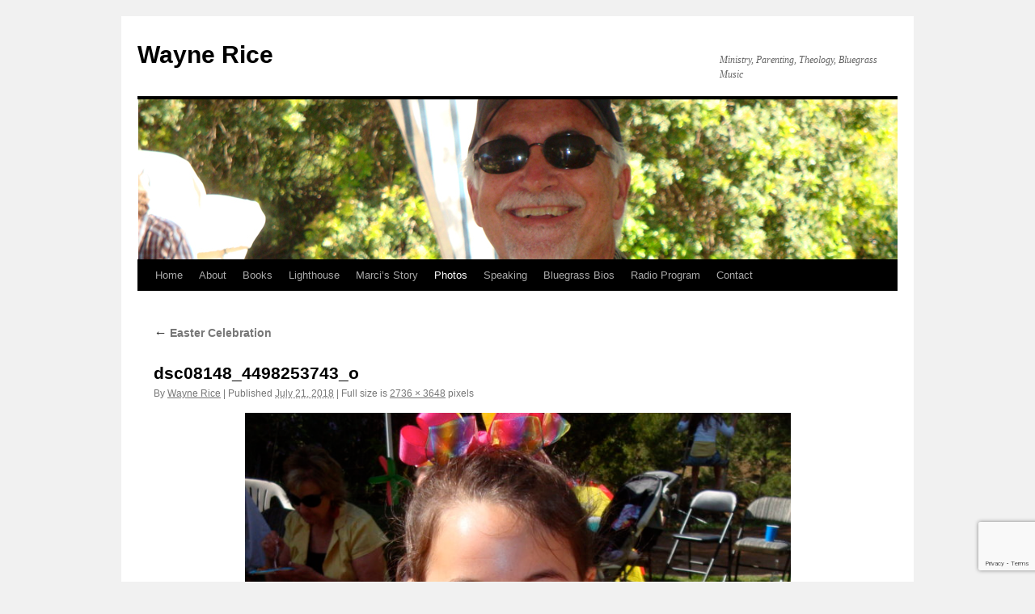

--- FILE ---
content_type: text/html; charset=utf-8
request_url: https://www.google.com/recaptcha/api2/anchor?ar=1&k=6Ld__ocUAAAAAEuZkZAz32IpyFf1n6nVyUGinUAU&co=aHR0cHM6Ly93YXluZXJpY2UuY29tOjQ0Mw..&hl=en&v=PoyoqOPhxBO7pBk68S4YbpHZ&size=invisible&anchor-ms=20000&execute-ms=30000&cb=v492giypddmu
body_size: 48573
content:
<!DOCTYPE HTML><html dir="ltr" lang="en"><head><meta http-equiv="Content-Type" content="text/html; charset=UTF-8">
<meta http-equiv="X-UA-Compatible" content="IE=edge">
<title>reCAPTCHA</title>
<style type="text/css">
/* cyrillic-ext */
@font-face {
  font-family: 'Roboto';
  font-style: normal;
  font-weight: 400;
  font-stretch: 100%;
  src: url(//fonts.gstatic.com/s/roboto/v48/KFO7CnqEu92Fr1ME7kSn66aGLdTylUAMa3GUBHMdazTgWw.woff2) format('woff2');
  unicode-range: U+0460-052F, U+1C80-1C8A, U+20B4, U+2DE0-2DFF, U+A640-A69F, U+FE2E-FE2F;
}
/* cyrillic */
@font-face {
  font-family: 'Roboto';
  font-style: normal;
  font-weight: 400;
  font-stretch: 100%;
  src: url(//fonts.gstatic.com/s/roboto/v48/KFO7CnqEu92Fr1ME7kSn66aGLdTylUAMa3iUBHMdazTgWw.woff2) format('woff2');
  unicode-range: U+0301, U+0400-045F, U+0490-0491, U+04B0-04B1, U+2116;
}
/* greek-ext */
@font-face {
  font-family: 'Roboto';
  font-style: normal;
  font-weight: 400;
  font-stretch: 100%;
  src: url(//fonts.gstatic.com/s/roboto/v48/KFO7CnqEu92Fr1ME7kSn66aGLdTylUAMa3CUBHMdazTgWw.woff2) format('woff2');
  unicode-range: U+1F00-1FFF;
}
/* greek */
@font-face {
  font-family: 'Roboto';
  font-style: normal;
  font-weight: 400;
  font-stretch: 100%;
  src: url(//fonts.gstatic.com/s/roboto/v48/KFO7CnqEu92Fr1ME7kSn66aGLdTylUAMa3-UBHMdazTgWw.woff2) format('woff2');
  unicode-range: U+0370-0377, U+037A-037F, U+0384-038A, U+038C, U+038E-03A1, U+03A3-03FF;
}
/* math */
@font-face {
  font-family: 'Roboto';
  font-style: normal;
  font-weight: 400;
  font-stretch: 100%;
  src: url(//fonts.gstatic.com/s/roboto/v48/KFO7CnqEu92Fr1ME7kSn66aGLdTylUAMawCUBHMdazTgWw.woff2) format('woff2');
  unicode-range: U+0302-0303, U+0305, U+0307-0308, U+0310, U+0312, U+0315, U+031A, U+0326-0327, U+032C, U+032F-0330, U+0332-0333, U+0338, U+033A, U+0346, U+034D, U+0391-03A1, U+03A3-03A9, U+03B1-03C9, U+03D1, U+03D5-03D6, U+03F0-03F1, U+03F4-03F5, U+2016-2017, U+2034-2038, U+203C, U+2040, U+2043, U+2047, U+2050, U+2057, U+205F, U+2070-2071, U+2074-208E, U+2090-209C, U+20D0-20DC, U+20E1, U+20E5-20EF, U+2100-2112, U+2114-2115, U+2117-2121, U+2123-214F, U+2190, U+2192, U+2194-21AE, U+21B0-21E5, U+21F1-21F2, U+21F4-2211, U+2213-2214, U+2216-22FF, U+2308-230B, U+2310, U+2319, U+231C-2321, U+2336-237A, U+237C, U+2395, U+239B-23B7, U+23D0, U+23DC-23E1, U+2474-2475, U+25AF, U+25B3, U+25B7, U+25BD, U+25C1, U+25CA, U+25CC, U+25FB, U+266D-266F, U+27C0-27FF, U+2900-2AFF, U+2B0E-2B11, U+2B30-2B4C, U+2BFE, U+3030, U+FF5B, U+FF5D, U+1D400-1D7FF, U+1EE00-1EEFF;
}
/* symbols */
@font-face {
  font-family: 'Roboto';
  font-style: normal;
  font-weight: 400;
  font-stretch: 100%;
  src: url(//fonts.gstatic.com/s/roboto/v48/KFO7CnqEu92Fr1ME7kSn66aGLdTylUAMaxKUBHMdazTgWw.woff2) format('woff2');
  unicode-range: U+0001-000C, U+000E-001F, U+007F-009F, U+20DD-20E0, U+20E2-20E4, U+2150-218F, U+2190, U+2192, U+2194-2199, U+21AF, U+21E6-21F0, U+21F3, U+2218-2219, U+2299, U+22C4-22C6, U+2300-243F, U+2440-244A, U+2460-24FF, U+25A0-27BF, U+2800-28FF, U+2921-2922, U+2981, U+29BF, U+29EB, U+2B00-2BFF, U+4DC0-4DFF, U+FFF9-FFFB, U+10140-1018E, U+10190-1019C, U+101A0, U+101D0-101FD, U+102E0-102FB, U+10E60-10E7E, U+1D2C0-1D2D3, U+1D2E0-1D37F, U+1F000-1F0FF, U+1F100-1F1AD, U+1F1E6-1F1FF, U+1F30D-1F30F, U+1F315, U+1F31C, U+1F31E, U+1F320-1F32C, U+1F336, U+1F378, U+1F37D, U+1F382, U+1F393-1F39F, U+1F3A7-1F3A8, U+1F3AC-1F3AF, U+1F3C2, U+1F3C4-1F3C6, U+1F3CA-1F3CE, U+1F3D4-1F3E0, U+1F3ED, U+1F3F1-1F3F3, U+1F3F5-1F3F7, U+1F408, U+1F415, U+1F41F, U+1F426, U+1F43F, U+1F441-1F442, U+1F444, U+1F446-1F449, U+1F44C-1F44E, U+1F453, U+1F46A, U+1F47D, U+1F4A3, U+1F4B0, U+1F4B3, U+1F4B9, U+1F4BB, U+1F4BF, U+1F4C8-1F4CB, U+1F4D6, U+1F4DA, U+1F4DF, U+1F4E3-1F4E6, U+1F4EA-1F4ED, U+1F4F7, U+1F4F9-1F4FB, U+1F4FD-1F4FE, U+1F503, U+1F507-1F50B, U+1F50D, U+1F512-1F513, U+1F53E-1F54A, U+1F54F-1F5FA, U+1F610, U+1F650-1F67F, U+1F687, U+1F68D, U+1F691, U+1F694, U+1F698, U+1F6AD, U+1F6B2, U+1F6B9-1F6BA, U+1F6BC, U+1F6C6-1F6CF, U+1F6D3-1F6D7, U+1F6E0-1F6EA, U+1F6F0-1F6F3, U+1F6F7-1F6FC, U+1F700-1F7FF, U+1F800-1F80B, U+1F810-1F847, U+1F850-1F859, U+1F860-1F887, U+1F890-1F8AD, U+1F8B0-1F8BB, U+1F8C0-1F8C1, U+1F900-1F90B, U+1F93B, U+1F946, U+1F984, U+1F996, U+1F9E9, U+1FA00-1FA6F, U+1FA70-1FA7C, U+1FA80-1FA89, U+1FA8F-1FAC6, U+1FACE-1FADC, U+1FADF-1FAE9, U+1FAF0-1FAF8, U+1FB00-1FBFF;
}
/* vietnamese */
@font-face {
  font-family: 'Roboto';
  font-style: normal;
  font-weight: 400;
  font-stretch: 100%;
  src: url(//fonts.gstatic.com/s/roboto/v48/KFO7CnqEu92Fr1ME7kSn66aGLdTylUAMa3OUBHMdazTgWw.woff2) format('woff2');
  unicode-range: U+0102-0103, U+0110-0111, U+0128-0129, U+0168-0169, U+01A0-01A1, U+01AF-01B0, U+0300-0301, U+0303-0304, U+0308-0309, U+0323, U+0329, U+1EA0-1EF9, U+20AB;
}
/* latin-ext */
@font-face {
  font-family: 'Roboto';
  font-style: normal;
  font-weight: 400;
  font-stretch: 100%;
  src: url(//fonts.gstatic.com/s/roboto/v48/KFO7CnqEu92Fr1ME7kSn66aGLdTylUAMa3KUBHMdazTgWw.woff2) format('woff2');
  unicode-range: U+0100-02BA, U+02BD-02C5, U+02C7-02CC, U+02CE-02D7, U+02DD-02FF, U+0304, U+0308, U+0329, U+1D00-1DBF, U+1E00-1E9F, U+1EF2-1EFF, U+2020, U+20A0-20AB, U+20AD-20C0, U+2113, U+2C60-2C7F, U+A720-A7FF;
}
/* latin */
@font-face {
  font-family: 'Roboto';
  font-style: normal;
  font-weight: 400;
  font-stretch: 100%;
  src: url(//fonts.gstatic.com/s/roboto/v48/KFO7CnqEu92Fr1ME7kSn66aGLdTylUAMa3yUBHMdazQ.woff2) format('woff2');
  unicode-range: U+0000-00FF, U+0131, U+0152-0153, U+02BB-02BC, U+02C6, U+02DA, U+02DC, U+0304, U+0308, U+0329, U+2000-206F, U+20AC, U+2122, U+2191, U+2193, U+2212, U+2215, U+FEFF, U+FFFD;
}
/* cyrillic-ext */
@font-face {
  font-family: 'Roboto';
  font-style: normal;
  font-weight: 500;
  font-stretch: 100%;
  src: url(//fonts.gstatic.com/s/roboto/v48/KFO7CnqEu92Fr1ME7kSn66aGLdTylUAMa3GUBHMdazTgWw.woff2) format('woff2');
  unicode-range: U+0460-052F, U+1C80-1C8A, U+20B4, U+2DE0-2DFF, U+A640-A69F, U+FE2E-FE2F;
}
/* cyrillic */
@font-face {
  font-family: 'Roboto';
  font-style: normal;
  font-weight: 500;
  font-stretch: 100%;
  src: url(//fonts.gstatic.com/s/roboto/v48/KFO7CnqEu92Fr1ME7kSn66aGLdTylUAMa3iUBHMdazTgWw.woff2) format('woff2');
  unicode-range: U+0301, U+0400-045F, U+0490-0491, U+04B0-04B1, U+2116;
}
/* greek-ext */
@font-face {
  font-family: 'Roboto';
  font-style: normal;
  font-weight: 500;
  font-stretch: 100%;
  src: url(//fonts.gstatic.com/s/roboto/v48/KFO7CnqEu92Fr1ME7kSn66aGLdTylUAMa3CUBHMdazTgWw.woff2) format('woff2');
  unicode-range: U+1F00-1FFF;
}
/* greek */
@font-face {
  font-family: 'Roboto';
  font-style: normal;
  font-weight: 500;
  font-stretch: 100%;
  src: url(//fonts.gstatic.com/s/roboto/v48/KFO7CnqEu92Fr1ME7kSn66aGLdTylUAMa3-UBHMdazTgWw.woff2) format('woff2');
  unicode-range: U+0370-0377, U+037A-037F, U+0384-038A, U+038C, U+038E-03A1, U+03A3-03FF;
}
/* math */
@font-face {
  font-family: 'Roboto';
  font-style: normal;
  font-weight: 500;
  font-stretch: 100%;
  src: url(//fonts.gstatic.com/s/roboto/v48/KFO7CnqEu92Fr1ME7kSn66aGLdTylUAMawCUBHMdazTgWw.woff2) format('woff2');
  unicode-range: U+0302-0303, U+0305, U+0307-0308, U+0310, U+0312, U+0315, U+031A, U+0326-0327, U+032C, U+032F-0330, U+0332-0333, U+0338, U+033A, U+0346, U+034D, U+0391-03A1, U+03A3-03A9, U+03B1-03C9, U+03D1, U+03D5-03D6, U+03F0-03F1, U+03F4-03F5, U+2016-2017, U+2034-2038, U+203C, U+2040, U+2043, U+2047, U+2050, U+2057, U+205F, U+2070-2071, U+2074-208E, U+2090-209C, U+20D0-20DC, U+20E1, U+20E5-20EF, U+2100-2112, U+2114-2115, U+2117-2121, U+2123-214F, U+2190, U+2192, U+2194-21AE, U+21B0-21E5, U+21F1-21F2, U+21F4-2211, U+2213-2214, U+2216-22FF, U+2308-230B, U+2310, U+2319, U+231C-2321, U+2336-237A, U+237C, U+2395, U+239B-23B7, U+23D0, U+23DC-23E1, U+2474-2475, U+25AF, U+25B3, U+25B7, U+25BD, U+25C1, U+25CA, U+25CC, U+25FB, U+266D-266F, U+27C0-27FF, U+2900-2AFF, U+2B0E-2B11, U+2B30-2B4C, U+2BFE, U+3030, U+FF5B, U+FF5D, U+1D400-1D7FF, U+1EE00-1EEFF;
}
/* symbols */
@font-face {
  font-family: 'Roboto';
  font-style: normal;
  font-weight: 500;
  font-stretch: 100%;
  src: url(//fonts.gstatic.com/s/roboto/v48/KFO7CnqEu92Fr1ME7kSn66aGLdTylUAMaxKUBHMdazTgWw.woff2) format('woff2');
  unicode-range: U+0001-000C, U+000E-001F, U+007F-009F, U+20DD-20E0, U+20E2-20E4, U+2150-218F, U+2190, U+2192, U+2194-2199, U+21AF, U+21E6-21F0, U+21F3, U+2218-2219, U+2299, U+22C4-22C6, U+2300-243F, U+2440-244A, U+2460-24FF, U+25A0-27BF, U+2800-28FF, U+2921-2922, U+2981, U+29BF, U+29EB, U+2B00-2BFF, U+4DC0-4DFF, U+FFF9-FFFB, U+10140-1018E, U+10190-1019C, U+101A0, U+101D0-101FD, U+102E0-102FB, U+10E60-10E7E, U+1D2C0-1D2D3, U+1D2E0-1D37F, U+1F000-1F0FF, U+1F100-1F1AD, U+1F1E6-1F1FF, U+1F30D-1F30F, U+1F315, U+1F31C, U+1F31E, U+1F320-1F32C, U+1F336, U+1F378, U+1F37D, U+1F382, U+1F393-1F39F, U+1F3A7-1F3A8, U+1F3AC-1F3AF, U+1F3C2, U+1F3C4-1F3C6, U+1F3CA-1F3CE, U+1F3D4-1F3E0, U+1F3ED, U+1F3F1-1F3F3, U+1F3F5-1F3F7, U+1F408, U+1F415, U+1F41F, U+1F426, U+1F43F, U+1F441-1F442, U+1F444, U+1F446-1F449, U+1F44C-1F44E, U+1F453, U+1F46A, U+1F47D, U+1F4A3, U+1F4B0, U+1F4B3, U+1F4B9, U+1F4BB, U+1F4BF, U+1F4C8-1F4CB, U+1F4D6, U+1F4DA, U+1F4DF, U+1F4E3-1F4E6, U+1F4EA-1F4ED, U+1F4F7, U+1F4F9-1F4FB, U+1F4FD-1F4FE, U+1F503, U+1F507-1F50B, U+1F50D, U+1F512-1F513, U+1F53E-1F54A, U+1F54F-1F5FA, U+1F610, U+1F650-1F67F, U+1F687, U+1F68D, U+1F691, U+1F694, U+1F698, U+1F6AD, U+1F6B2, U+1F6B9-1F6BA, U+1F6BC, U+1F6C6-1F6CF, U+1F6D3-1F6D7, U+1F6E0-1F6EA, U+1F6F0-1F6F3, U+1F6F7-1F6FC, U+1F700-1F7FF, U+1F800-1F80B, U+1F810-1F847, U+1F850-1F859, U+1F860-1F887, U+1F890-1F8AD, U+1F8B0-1F8BB, U+1F8C0-1F8C1, U+1F900-1F90B, U+1F93B, U+1F946, U+1F984, U+1F996, U+1F9E9, U+1FA00-1FA6F, U+1FA70-1FA7C, U+1FA80-1FA89, U+1FA8F-1FAC6, U+1FACE-1FADC, U+1FADF-1FAE9, U+1FAF0-1FAF8, U+1FB00-1FBFF;
}
/* vietnamese */
@font-face {
  font-family: 'Roboto';
  font-style: normal;
  font-weight: 500;
  font-stretch: 100%;
  src: url(//fonts.gstatic.com/s/roboto/v48/KFO7CnqEu92Fr1ME7kSn66aGLdTylUAMa3OUBHMdazTgWw.woff2) format('woff2');
  unicode-range: U+0102-0103, U+0110-0111, U+0128-0129, U+0168-0169, U+01A0-01A1, U+01AF-01B0, U+0300-0301, U+0303-0304, U+0308-0309, U+0323, U+0329, U+1EA0-1EF9, U+20AB;
}
/* latin-ext */
@font-face {
  font-family: 'Roboto';
  font-style: normal;
  font-weight: 500;
  font-stretch: 100%;
  src: url(//fonts.gstatic.com/s/roboto/v48/KFO7CnqEu92Fr1ME7kSn66aGLdTylUAMa3KUBHMdazTgWw.woff2) format('woff2');
  unicode-range: U+0100-02BA, U+02BD-02C5, U+02C7-02CC, U+02CE-02D7, U+02DD-02FF, U+0304, U+0308, U+0329, U+1D00-1DBF, U+1E00-1E9F, U+1EF2-1EFF, U+2020, U+20A0-20AB, U+20AD-20C0, U+2113, U+2C60-2C7F, U+A720-A7FF;
}
/* latin */
@font-face {
  font-family: 'Roboto';
  font-style: normal;
  font-weight: 500;
  font-stretch: 100%;
  src: url(//fonts.gstatic.com/s/roboto/v48/KFO7CnqEu92Fr1ME7kSn66aGLdTylUAMa3yUBHMdazQ.woff2) format('woff2');
  unicode-range: U+0000-00FF, U+0131, U+0152-0153, U+02BB-02BC, U+02C6, U+02DA, U+02DC, U+0304, U+0308, U+0329, U+2000-206F, U+20AC, U+2122, U+2191, U+2193, U+2212, U+2215, U+FEFF, U+FFFD;
}
/* cyrillic-ext */
@font-face {
  font-family: 'Roboto';
  font-style: normal;
  font-weight: 900;
  font-stretch: 100%;
  src: url(//fonts.gstatic.com/s/roboto/v48/KFO7CnqEu92Fr1ME7kSn66aGLdTylUAMa3GUBHMdazTgWw.woff2) format('woff2');
  unicode-range: U+0460-052F, U+1C80-1C8A, U+20B4, U+2DE0-2DFF, U+A640-A69F, U+FE2E-FE2F;
}
/* cyrillic */
@font-face {
  font-family: 'Roboto';
  font-style: normal;
  font-weight: 900;
  font-stretch: 100%;
  src: url(//fonts.gstatic.com/s/roboto/v48/KFO7CnqEu92Fr1ME7kSn66aGLdTylUAMa3iUBHMdazTgWw.woff2) format('woff2');
  unicode-range: U+0301, U+0400-045F, U+0490-0491, U+04B0-04B1, U+2116;
}
/* greek-ext */
@font-face {
  font-family: 'Roboto';
  font-style: normal;
  font-weight: 900;
  font-stretch: 100%;
  src: url(//fonts.gstatic.com/s/roboto/v48/KFO7CnqEu92Fr1ME7kSn66aGLdTylUAMa3CUBHMdazTgWw.woff2) format('woff2');
  unicode-range: U+1F00-1FFF;
}
/* greek */
@font-face {
  font-family: 'Roboto';
  font-style: normal;
  font-weight: 900;
  font-stretch: 100%;
  src: url(//fonts.gstatic.com/s/roboto/v48/KFO7CnqEu92Fr1ME7kSn66aGLdTylUAMa3-UBHMdazTgWw.woff2) format('woff2');
  unicode-range: U+0370-0377, U+037A-037F, U+0384-038A, U+038C, U+038E-03A1, U+03A3-03FF;
}
/* math */
@font-face {
  font-family: 'Roboto';
  font-style: normal;
  font-weight: 900;
  font-stretch: 100%;
  src: url(//fonts.gstatic.com/s/roboto/v48/KFO7CnqEu92Fr1ME7kSn66aGLdTylUAMawCUBHMdazTgWw.woff2) format('woff2');
  unicode-range: U+0302-0303, U+0305, U+0307-0308, U+0310, U+0312, U+0315, U+031A, U+0326-0327, U+032C, U+032F-0330, U+0332-0333, U+0338, U+033A, U+0346, U+034D, U+0391-03A1, U+03A3-03A9, U+03B1-03C9, U+03D1, U+03D5-03D6, U+03F0-03F1, U+03F4-03F5, U+2016-2017, U+2034-2038, U+203C, U+2040, U+2043, U+2047, U+2050, U+2057, U+205F, U+2070-2071, U+2074-208E, U+2090-209C, U+20D0-20DC, U+20E1, U+20E5-20EF, U+2100-2112, U+2114-2115, U+2117-2121, U+2123-214F, U+2190, U+2192, U+2194-21AE, U+21B0-21E5, U+21F1-21F2, U+21F4-2211, U+2213-2214, U+2216-22FF, U+2308-230B, U+2310, U+2319, U+231C-2321, U+2336-237A, U+237C, U+2395, U+239B-23B7, U+23D0, U+23DC-23E1, U+2474-2475, U+25AF, U+25B3, U+25B7, U+25BD, U+25C1, U+25CA, U+25CC, U+25FB, U+266D-266F, U+27C0-27FF, U+2900-2AFF, U+2B0E-2B11, U+2B30-2B4C, U+2BFE, U+3030, U+FF5B, U+FF5D, U+1D400-1D7FF, U+1EE00-1EEFF;
}
/* symbols */
@font-face {
  font-family: 'Roboto';
  font-style: normal;
  font-weight: 900;
  font-stretch: 100%;
  src: url(//fonts.gstatic.com/s/roboto/v48/KFO7CnqEu92Fr1ME7kSn66aGLdTylUAMaxKUBHMdazTgWw.woff2) format('woff2');
  unicode-range: U+0001-000C, U+000E-001F, U+007F-009F, U+20DD-20E0, U+20E2-20E4, U+2150-218F, U+2190, U+2192, U+2194-2199, U+21AF, U+21E6-21F0, U+21F3, U+2218-2219, U+2299, U+22C4-22C6, U+2300-243F, U+2440-244A, U+2460-24FF, U+25A0-27BF, U+2800-28FF, U+2921-2922, U+2981, U+29BF, U+29EB, U+2B00-2BFF, U+4DC0-4DFF, U+FFF9-FFFB, U+10140-1018E, U+10190-1019C, U+101A0, U+101D0-101FD, U+102E0-102FB, U+10E60-10E7E, U+1D2C0-1D2D3, U+1D2E0-1D37F, U+1F000-1F0FF, U+1F100-1F1AD, U+1F1E6-1F1FF, U+1F30D-1F30F, U+1F315, U+1F31C, U+1F31E, U+1F320-1F32C, U+1F336, U+1F378, U+1F37D, U+1F382, U+1F393-1F39F, U+1F3A7-1F3A8, U+1F3AC-1F3AF, U+1F3C2, U+1F3C4-1F3C6, U+1F3CA-1F3CE, U+1F3D4-1F3E0, U+1F3ED, U+1F3F1-1F3F3, U+1F3F5-1F3F7, U+1F408, U+1F415, U+1F41F, U+1F426, U+1F43F, U+1F441-1F442, U+1F444, U+1F446-1F449, U+1F44C-1F44E, U+1F453, U+1F46A, U+1F47D, U+1F4A3, U+1F4B0, U+1F4B3, U+1F4B9, U+1F4BB, U+1F4BF, U+1F4C8-1F4CB, U+1F4D6, U+1F4DA, U+1F4DF, U+1F4E3-1F4E6, U+1F4EA-1F4ED, U+1F4F7, U+1F4F9-1F4FB, U+1F4FD-1F4FE, U+1F503, U+1F507-1F50B, U+1F50D, U+1F512-1F513, U+1F53E-1F54A, U+1F54F-1F5FA, U+1F610, U+1F650-1F67F, U+1F687, U+1F68D, U+1F691, U+1F694, U+1F698, U+1F6AD, U+1F6B2, U+1F6B9-1F6BA, U+1F6BC, U+1F6C6-1F6CF, U+1F6D3-1F6D7, U+1F6E0-1F6EA, U+1F6F0-1F6F3, U+1F6F7-1F6FC, U+1F700-1F7FF, U+1F800-1F80B, U+1F810-1F847, U+1F850-1F859, U+1F860-1F887, U+1F890-1F8AD, U+1F8B0-1F8BB, U+1F8C0-1F8C1, U+1F900-1F90B, U+1F93B, U+1F946, U+1F984, U+1F996, U+1F9E9, U+1FA00-1FA6F, U+1FA70-1FA7C, U+1FA80-1FA89, U+1FA8F-1FAC6, U+1FACE-1FADC, U+1FADF-1FAE9, U+1FAF0-1FAF8, U+1FB00-1FBFF;
}
/* vietnamese */
@font-face {
  font-family: 'Roboto';
  font-style: normal;
  font-weight: 900;
  font-stretch: 100%;
  src: url(//fonts.gstatic.com/s/roboto/v48/KFO7CnqEu92Fr1ME7kSn66aGLdTylUAMa3OUBHMdazTgWw.woff2) format('woff2');
  unicode-range: U+0102-0103, U+0110-0111, U+0128-0129, U+0168-0169, U+01A0-01A1, U+01AF-01B0, U+0300-0301, U+0303-0304, U+0308-0309, U+0323, U+0329, U+1EA0-1EF9, U+20AB;
}
/* latin-ext */
@font-face {
  font-family: 'Roboto';
  font-style: normal;
  font-weight: 900;
  font-stretch: 100%;
  src: url(//fonts.gstatic.com/s/roboto/v48/KFO7CnqEu92Fr1ME7kSn66aGLdTylUAMa3KUBHMdazTgWw.woff2) format('woff2');
  unicode-range: U+0100-02BA, U+02BD-02C5, U+02C7-02CC, U+02CE-02D7, U+02DD-02FF, U+0304, U+0308, U+0329, U+1D00-1DBF, U+1E00-1E9F, U+1EF2-1EFF, U+2020, U+20A0-20AB, U+20AD-20C0, U+2113, U+2C60-2C7F, U+A720-A7FF;
}
/* latin */
@font-face {
  font-family: 'Roboto';
  font-style: normal;
  font-weight: 900;
  font-stretch: 100%;
  src: url(//fonts.gstatic.com/s/roboto/v48/KFO7CnqEu92Fr1ME7kSn66aGLdTylUAMa3yUBHMdazQ.woff2) format('woff2');
  unicode-range: U+0000-00FF, U+0131, U+0152-0153, U+02BB-02BC, U+02C6, U+02DA, U+02DC, U+0304, U+0308, U+0329, U+2000-206F, U+20AC, U+2122, U+2191, U+2193, U+2212, U+2215, U+FEFF, U+FFFD;
}

</style>
<link rel="stylesheet" type="text/css" href="https://www.gstatic.com/recaptcha/releases/PoyoqOPhxBO7pBk68S4YbpHZ/styles__ltr.css">
<script nonce="s_2sqv3elvF-pDw-jJexsg" type="text/javascript">window['__recaptcha_api'] = 'https://www.google.com/recaptcha/api2/';</script>
<script type="text/javascript" src="https://www.gstatic.com/recaptcha/releases/PoyoqOPhxBO7pBk68S4YbpHZ/recaptcha__en.js" nonce="s_2sqv3elvF-pDw-jJexsg">
      
    </script></head>
<body><div id="rc-anchor-alert" class="rc-anchor-alert"></div>
<input type="hidden" id="recaptcha-token" value="[base64]">
<script type="text/javascript" nonce="s_2sqv3elvF-pDw-jJexsg">
      recaptcha.anchor.Main.init("[\x22ainput\x22,[\x22bgdata\x22,\x22\x22,\[base64]/[base64]/[base64]/[base64]/[base64]/[base64]/[base64]/[base64]/[base64]/[base64]\\u003d\x22,\[base64]\x22,\x22wo51wrPDh2UQwoHCoCZNLsKVfsKwTVvCh23DocK5IMKVwqnDrcOpK8K4RMKANQUsw5JYwqbChxdlacOwwpMIwpzCk8KqOzDDgcOBwrdhJVzCmj9ZwojDj03DnsOeNMOnecOhWMOdCg/[base64]/[base64]/CqHDCm8O2ecKDwr9aQzLDl8OYw6hYw6UEw67CoMO/U8K5SytPTMKHw5PCpMOzwpEmasOZw6nClcK3SmdtdcK+w6shwqAtY8Olw4oMw68eQcOEw4gpwpNvPcO/wr8/w67DsjDDvVXCksK3w6IlwrrDjyjDsX5uQcK/w7Fwwo3CpsKOw4bCjUPDp8KRw693RAnCk8O+w7rCn13DncO6wrPDiy7CnsKpdMOfaXI4IU3DjxbCksKha8KPBMKkfkFMZThsw7cew6XCpcKFC8O3A8Kiw6ZhUQFfwpVSEj/Dlhl/UETCpjPCoMK5wpXDkcOrw4VdE1jDjcKAw5bDl3kHwoMoEsKOw7XDhgfChhJkJ8OSw4ghIlQIF8OoIcK/Oi7DlgXCvgY0w7TCuGBww4TDvR5+w77DmgoqcTIpAk/CnMKEAjFNbsKEQQoewoVnFTIpSkNhH3cCw7fDlsKcwoTDtXzDtxRzwrYKw5bCu1HCmMOFw7o+ID4MKcOMw4XDnFpQw43Cq8KIdnvDmsO3EsKYwrcGwq/DmHoOdTU2K3jCqBtRJMOowqAYw4B3woRFwoTCi8O1w61ebn8sAsKuw6hHWcKVfMKFJgbDlEMqw7fCnXXDqsK7Tl/Cp8OtwpjCpQcGw47CscKrZ8OKwpXDkHYqASfCnMOWw4HCk8K6BBlhfUs5SMKRwprChMKKw5nCrXLDkiXDuMKqw4XCqnQ3asK8ScOTQnQIdsOVwqgYwqxLckvDlMOocxZoB8KDwrjCujZBw6hlVXkQAnjChFTCuMKTw5bDhcOBNjLDpsK0w6fDlcKyHAdnP3/CtcORaXbChD09woEAw7JBH1zDucOAw7FVO2lALsK5w7JsIsKJw6BWHWZLMzzDkWduXMOTwo9KwqTCmlPDucOwwp5hYsKIRlZUaXQowoTDisOpdMKIw4TDuT97ZUvCmmcHwog/w5/Co1lsaAhzwoPCog4ddX8+UsOhJsOSw5kXw6XDtCTDuE1lw7/DnQU3w4PDnQMbCsOUwolqw7jDtcO4w6rClMKgHsOYw67Dk1kvw5Fmw6A7G8OfGMKCwqYHZcOlwr8Uwoo0R8OUwosOIxPCi8O4wpsCw5hhRMKSKcKLwoTChMOaHSAjTCfCkSjCvy7DnsKTR8Ojw5TCm8KPASojRB/CjSIgDjRcEsKCw4kYw6s+bUcGIsKIwq87V8OxwrNpRMOow7Agw7fCgQ/CvAp3CcK6w5HCpsKuw6LCusOqw7zDrMOHw5bCicK2wpUVw6o1U8O+N8KpwpVkwrzCvB93Kk4SCMOHDyEqOcKMMBDDjjZ4TUotwp7Dg8ORw77CtsKVZ8OpesKZYH9Yw5Amwr7CnQ4BTcKedX3Di3TCpsKgGjPCh8KWKMKMeit/b8O0M8OvZV3Dvjc+woMjwo5+TcKmwpPDgsKEworCn8KUw4sYwr95w4XCoU/[base64]/CqRrDqsOaFwHCsQ3DhsK6RMKeOFMCQFZlN1/CtsKhw60swrVANid1w5nCqsKww7DDgcKbw7HCqyUMCcOBGwfDtjVrw6rCt8O6YcKdwpLDtgjDosKvwqRUDsKTwpHDg8OfYCgUY8Kiw7HCnFIiW25Bw77DqcOBw6w4cRfCscKZw5rDisKdwoPCvxwww55nw7bDsDLDvMOKc1lzCFcVw518d8KQw79Udi/Dq8KSwqjCjWAtIsOxP8KJw7x5w75DPMOMH2rDp3UyfMOPw5p+wogTX2Zlwp0NM1HChxrDosK2w7RmOcKhd2fDpcONw4PCpB7CsMOxw5zCocOyRcOjOmTCqsKvw53CgRgeOn7DhnHDoB/DgMKienFzQ8KbEsO2LjQEJSo2w5pdYiDDlEFZPFdkCsO7WwrCt8OOwqbDjjI8CMO4YR/CiTzDs8KaJWh/wp5GOWPCs1s9w6zCjDfDo8KJHw/CrsObw6ISRMOoQcOSWXfCghNVwp/CgDvClcKlwrfDoMK+P2FPw4dVw7wXesKbE8OQwqDCjk5nw7XDiAtrw5XChEzCrgB+wpYLTsKIQ8K7wqInJirDlzQRH8KbBFnCs8KYw5AHwrJCw7Q9wrrDhsOKw77CsUbDs0ltOsObZHZESXbDnVkIwoLClSTDsMOGDzx6w7EzGBx7w5/CssK1OEbCq2MXe8OXL8KxEsKmT8OswrEuw6bCti85Y1rDliLCq2DClm8VTMO5woQdPMO7ExwSwp7DpsK+ZEp4LMOBecKDw5HCsSHChV8cMHggwpXCuWnCpl/[base64]/[base64]/[base64]/L27Dv3PCusO4w4/DlMKyMiLCo8O0a8KWwojDsjTDs8K4QsKXF0p0MAc7DMOdwqzCtU/ChMObB8O8w5zCrDHDocO+wq8zwrwpw5kNZ8KqFgfDucKew6LCj8Ocwqglw7YhAjDCpXgHasOWw7TCvUDCm8OGJ8O8OMOSw4x4w6XChAnDgVVZa8KeQsOLK0JxHcKRJcO5wpk8EcOdQHrClsKdw4/DscOJQE/[base64]/Cm8KkLR9xGBxXw6nDrMOYw6LCuMODwpgIw7vDlMOMwrZUZMKkw5DDpcOfwobDkVBxw6TCvcKbc8OLLsKAw4bDmcOwcMO1XBMCTBTDp0c3w44sw5vDplvComjDqsO6w6TDszTDgsOdWCPDlk1fwoYNHsOgBgPDinLCpGtJM8O6JB/Ctgt2w6rDkFglw5HCvS/DsX5Ewrl1YTcMwpk9woZ0WS/DoGRae8OZw5omwr/Dv8K3EcODesKnw6jDv8OqcUpgw4XDp8KKw41+w5LClH7Cj8OWw7JFwpFdwovDrcOJw5M3TBHChnwrwrhFw4nDt8OcwqQ5OHdTwrtuw6/[base64]/DmcOeZcO0XsOne07Cu8K6XcOyw4FgwohhH2BCbMOvwpDDuW7DsErCjFPDnsOcw7RBwpJdw53CmmxYU0drw7YSaxTCp1gYTg3Cry/CgFJVCSYDKWvCm8Odf8KdU8Olw4HCgSXDh8KGQ8Kaw61XJcODa3nCh8KNGk5KNcOgLEfDocO5WzfCsMK6w7/DksOmAsKgOsOUUXddMRXDucKrCB3Co8K5w4/ClcOsQw7CihgzJcOdJV7Cl8O/[base64]/CkWzCj0HCpyvCocK9w4dewqYNw4AUcnBKVQ7CngcbwoNWwptww7/DtXbDmwTDnsOvCn9+wqPDocOgw7zDnSfCk8KeCcOQw78bw6AJTAYvZ8KUw7LChsORwpjCrcOxHcOzXk7Cjwhbw6XCssOvNMKwwopnwodEY8Oww5x+TVnCv8OqwqcfdMKAHRTCtcOTcQABbWQ7cWLCnE1hKGDDlcKzD1NPM8KcXMO3w7jDuUnDmsOwwrQRwpzCgk/[base64]/NsKfw58sBMOqfS7Du3HDmsKuZcOgw7PCnsKcwrlIXikmwrtIWWvCkcOuw41uMi/Dmy7CrcKFwqM6XSkvw4jCtQQJwo84FA7Dg8OPw57Co2NTwrxwwp/CoT/DsAN5w57DmjDDmMKQw40VUsKWwonDm2PDik/[base64]/CsCE7wp7DnMOuw7oMw5nDhUhiwpTCo8KFTsO+FX0RUVM1w5zDrA/DulVYUDbDl8OTT8K2w5Y2w4ZVE8KgwqXDqSzDoj1fw4gLXMOKfMKyw67CqXBpwqJmVyHCh8K2w6/Dm0PDkMOYwqdPw7U/[base64]/Du0fCosOZJcK+w6UeLsO5wpghQEbDk8Ohw5vCol7DisK0CMKuw6jCvW7ClcK7woIbwrnDnWJhWBJWe8OMwohGwqnDr8KFK8OIwqTCscOgworCssOUdj0kIsOPA8KwVVsfEhzDsStawrZKURDDusKOL8OGbcOZwpEYwrjCnQR/w5TDkMKbIsO0dwjCssKNw6JjLBrDj8K1RWMkwogELMKcw6Ibw5XDmA/CoyHDmSrDgMOHYcKzwrPDoA7DqMKjworClWxDP8K0DMKDw6HChVLDsMKle8K4w5TCjsK4fGZewpTCgnbDsxPDuDdIdcOAXnJdNcKIw5nCjcOiQWfCpjrDuAHCh8KYw7NQwrk9VcOcw5nDrsO/w4Imwqc2PcKWG15Vw7QmMFjCnsKLfMOtw7HCqEwwFD3DjC7DjMKaw5nCsMOWwp/[base64]/[base64]/[base64]/CpFxBw67Dv8OJw4BBTyTDlMKHYsKzwqoLTMOzw6vCtsORw4fCqMOYO8O4wprDhMKHNg4faSFKImkDwpU8bzQ3H3MEEsKjC8Osb1jDqsO5IBQ/w4TDnjPCosKHH8ODKcOFwoLCrXkFRS1Ww7xZAMKcw7EyHMOBw7XCj1LCrgYxw5rDt1p0w59vcX9OwozCucKqNUDDm8K1FMKzKcKKLsOnw6vDnyfDp8K1XsK6GlfDqz/DnMOrw67CtBUyV8OYwrdYO35+cEPCqU4gdcKgw4JDwp8DUnfCjXrCt0sIw4puw43CiMKQwoTDpcOLfRFjwpxEYcKKfUYzKgfCkmJkURNPwrhjY1tlSE06QUhTQB8xw7MQKQTCrsOsfsK6wrrDvSTCrcO0EcOMJHM8wrrDhsKXTjk/wqMWR8Kkw7fDhS/[base64]/CkMK9PiRxdcOWw6PCgl7CvsOSwonDs29IXE/[base64]/[base64]/CtmrCrTrCqMKPegJUwpXDsm84w4rCkx5zZ2bDt8Kfwqolwo7CkcO1wrAlwpI4D8ONw5LDkFXDh8O3wobCjMKqwohJw4lRIB3Ch0pUw5Fxw4ZdFAjCgShrA8O1TE41Uy7DusKKwqDCimTCtcOUw6RjFMK1OcKUwqkWw7/DqsOcdMKvw4cKw5Q+w7hIc2bDgj5Zwpwgw6kqwpfDnsO4MMOEwr3CkjVnw4R/XcK4YFrCnA9qw4U0AG8xw4rCpn9/RcKrSsOKfMK1LcKOc2bChjTDn8OcP8OWOU/CjV/DncOzP8Kkw6AQccKcUsKPw7vCocO7wrY/ecOUwqvDjQjCh8KhwonDmMO0HGg/NB7Du0fDuA4nUcKPXCPDjMKqw7wvOVomwoXDv8OzS2vCqV5Bw4HClRBKVsK5dcOKw6xVwopLbDMLwoXCinfCncK9IEAKcjU2IG3CiMK+Th7DuWnCgmMSW8OwwpHCp8KLHBZGwp8Ww6XChScmR2zCmzs5w5xUwp1nUk8fO8OSwobCoMOTwr9jw7/DscKAI37Cj8Knwq8bwoPCnUDDmsOjRwjDhcKpw4xew6QXwp/[base64]/DuB85wpbDqMOyc1zCjhvCpcO7OsKzTMO4H8OAwr7Cr2gkwp0ywrXDimDCvMOCAcOKwrPDocO2w4AqwqRDw6MHMB/[base64]/[base64]/wq3Ch8OCDTrDvXIJCAbDlcOUHcOIP34pfsOeMXbDr8KDNsKQw6fDscOnLcK9wrHDvnjDtHXCrxrDvsKOw4LDvMKdYFoSH110NSrCisO4w5fCpsKnwqbDlcOxHcKEPXMxG3sew48hU8ONcT/DscODwq8Tw63Cok4BwqPCocKKwofCqQrCjMO9w4PDt8KuwrpWwrY/BsKFwovCi8KIPcO9a8Oywp/Cm8KnGAjCpG/DrmnCpsKWw5dXKhlYDcOJw78tasKzw6/DkMOoO2/DiMO/ScKSwr3ClMK6EcKQbDpbVTPCicOnYcO7ZUUJw7LCiT07NcO7EDhpwpbDhsKNSH/[base64]/[base64]/TB9FDyrDs8OmIBvCscOqw4bDrwfDsx4TfsKsw7hEw4jDpjkHworDnnBNEMOiw7FZw4tHwqlTO8KCccKqMsO2acKUwp8YwqAPw7wAecOVEMO8BsOhw47Cj8Kywr/Djhx/w4/Dm2sRUMOFecKZScKMe8KvKRx0H8Otw7/DkMKnwrHCusKDRVoQdsOKf3JVwpbDlMKEwoHCpMKCKMO/FwtWZQQDL3hQdcOMUsKbwqXCm8KKwoAmw77CssO/[base64]/DiivDvm/CkxPCg8Kjw7leK1fDimHCsRXCtsORRcOUw5EkwoM1esOAem9Ww5BAbVpQw7HCrMORL8K3J1fDjVDCr8OKwo7CkxlAwpfDuH/DsEQhKynDkmUAIATCssOKL8OYwoA2w54HwrsjdCkbIGnCgcK2w4/CsXl7w5jCjyXDlDHCoMO/w7w4FjILXsOVw63Dp8KjesK6w45iwrskw5R/J8K+wr56w5kAwqB/HMKWD2F4BMKmw7I7wr/[base64]/CjsKpw4J2RhxBwonDhk7DsD1jTcORdMKBworDisO2w4Etw4HChcOHw5NYVxFxJxB+wod7w57DpMOLWsKKPCXDjsOWwqfDgcKcAcOoXsOdRcKje8KiVjbDvhrChSDDkVPCmsOoNRDDkV/DlMKnw5YBwpzDiBZ7wq/DqcKHRsKEYFdWUlB2w4lkSsKgworDjXt4CsKJwp1zwqojC1LCtl1GVW06GD7DtHtIbC3DmyjDhX9sw4PDtUNuw5DCv8K4eFdrwoXCgMKYw5ESw6lOw5xYa8O6w6bCgHzDgEXCjFJDw7bDuz7DicKLwrA/wosRdMKSwp7Ck8O1wptCw6Elw4jDmQnCujpOWhXCn8OJw5LCmsKBasOAw4/[base64]/[base64]/wod9wrNhOEHDvW/Cu8OvQyBLYxLCscKewo8aDVjCrcK4YhvCnxPDm8KJFcKEI8KpJsKZw6hTw7jDumbCj0zDixY6wqjCmsK6VxpBw5NrfMOGS8OMw4xyHsO3ZFJKWzBQwokrEwLCoDLCosOCLkvCtcOzwo3Cm8KPAz9Vwr/CtMOEwo7CrALCiFgXTjgwBcKAA8Ooc8OqfcKrw4cYwqPCisKtP8K2YCHDmDQZwpAGXMKpwpnDv8KTwpUdwrhVGGvCkn/CmnnDnmnCkSNuwoERMxQ1NWBbw7MIVMKuwrHDsF/Ck8KvFyDDrDnCoxHCs19OKGM9RTsNwrRhScKQUcO/woR1VWjDqcO5w5jDkj3ClMOyS0FtMzDDh8KzwpQXwr4awpLDqUBJcMO5C8K2eCrCq2wpw5DDiMOBwpEzwrFpecOHw5ZMw4s9wrpBQcKowq/Dh8KmG8OvPWrCjypGwpTCnVrDjcK4w61TNMORw6TChQsqQWrDgWQ7MU7DuThywoLDl8OIw5BuTjE2D8OFwoLDt8ORbsK9w4tiwq4qZ8O9wqEKEcKLBlEjJG5HwoXClMOQwqzCkMOnMQFzw7MlUsKnMQ/CiHbCgsKTwpVUFHwnw4lBw7R0SsOeMsOnw702eW5jRA7CkcKQZMOvesKgOMOHw6d6wo0FwoDCssKPw4APLULCj8KNwpU1JW/[base64]/CgMKJwqxlw6FTDsOdS8OyYMOewpNvwqrCvkDCrcOGJknChC/Ct8O0bhvDscO8XsOzw5LCoMO1wrYgwrl5RXDDt8OBYC0JworCrgvCtFbDtFU0TShQwrDCpkgyNlHDtUjDl8O0ezJ9wrd0HRFlYcKFW8OkY2HCvlnDpsOPw6w9wqByahpewrgywrLCtAzDrnhYEcKXFHM7w4JFSsKFbcOUw6HCjWhUwolMw6/[base64]/CpMKXw5TCiy/CmMKiwpgMwp/Cq33DgcKfw7/DqMOkwonDh8O9bsKaOsO8Ymokw5giwodtF3PCkE/DgkPCpcO+w4YqPsOxcUJOwow8I8KVBgIqw7zCgMKOw4vCtcK+w78hZcOJwrHDlQbDpMOdcMOiMivCl8KSbn7Cg8KCw6dEwr/Cv8O9wr4rGhDCn8KIThQzw5XCoAsGw6bDsB1zXVoIw6lrwpBkasOaBVfCoXPDr8O/w5PCjg9Rw53Dg8OJwpvCusOBasKiQ07CtcOJw4fCs8OmwoV5w6bCj3gJbW0uw5rDq8KKfyUUFcO6w7wBcW/ClsOBKFnCkmJBwp0xwqlgwoF8OFZqwr/DhcK+UWHCohMowoPCmRJwDsKmw7jCiMKfw5lgw51Ef8OONyTCmyXClhIAEcKbwqsAw4fDmDNbw5NvCcKBwqzCo8KCKhTDoF90wrzCmGVgwppHawjDoAfCkcKiwp3Cm2zCogDDlBFYXsK+w4TCtsOZwqrCmC0Vwr3Ds8OSV3rCjMOWwrjDscOcdDVWwr/CnFdTDwhSw7TDucO8wrDCqk5oJFrDmzvDsMOAMsKbPyd5wrPDrcK8E8KbwpV/[base64]/w6whbsKvXg7DnsOLWcK0ejtJwqvDqybCrsKQUUETHMOnwq/DhwMGwrTDkcOXw7h8wr/CkAd5ScKTS8OAHW3DucK/VVABwpwYeMOvHkXDvyV/wr0iw7Ywwo9bZhnCsDXDkCvDqj3Dv2DDn8OVFX10dBkvwqTDtkQCw77CmsO5w5kJw57DlMOlZRkww7ROw6ZiRMOeNCbCp0DDusKkf1FULFfDjcKiTn/Cm10mw6t9w44aICkRMHfCu8K6ZXbCs8K+ecKQa8O7wrFid8Kacmg2w6fDlFrCjSgBw7kKawZPw7Vywo7CuFHDlxQjClQpw7zDpMKKwrMQwpcnKMKFwrM6w4zCqsOmw6zDgC/[base64]/Dp8KNRcKQCwfDoSHChCfDrcKrwq/CqsOZw61RwqAWw5DDq1PCnMOSwrjChBTDiMO/IFwewqMUw5hBScKuwqQzcsKWw6bDo3HDlT3DrxYmw4FIwojDohjDu8KpbMO8woXCvsKkw489GDTDjSpcwq14wrNmwopmw4Z5KcK1MxDCtcKWw63DqMK5RUgYw6RIQm9ww7PDjEXCgnYVSMO/Cn3DhCjDhcKuwpvCqhA3w7bCssK5w4kBScKEwozDrTnDg1bDhj4+wpfDs3fDhlQpB8KhMsOvwo/Dtw3DvzrDpcKjwoArwolzDsO/w6cbw7Q/VMKXwqcJFcO3VFk9AsO5AMO+dg5ewoQQwrbCusO3wrhOwpzCnxjDhytNaRjCqz7DhcK2w7dZwobDkTnDtQUHwoLCncKtw6/[base64]/wrDCosOVKHMowpdPw4s1w7kkwoMENcKrw71SR2IXM1DCl2oFHUUIwpDCgmdaAEbDpzTDnsK4LcOqZH7CvklQHsKowrXCjBEew7rCmjbCksOEY8OgKlQ/[base64]/Cs8KgwrECw4NPwqdWw6ROwpU1wp5dw7kSAVIdw4kAHy82BDbCo05pw4LDscKTw6zChsOPTsORb8O4wqllw5t4W3TDlDM/HCkywozCrBpBw4fDmcKrw7kNVzhDwrTCnMKVd1zCoMK2BsK/HATDrWIWKxDCmcO1c0d1RcKwLk/Cs8KzDMKjZgvDrkYpw5HDi8OHGcOIwrfClTbCmsKSZHHCnWF5w7EkwqFqwoUDS8OtBV8PQzkFw70JGDLDkcKaGcOlwqfDtsOtwp9wMXPDiW3Cv1hgdFHDrcODFcKdwpM8FMKeNcKJScK6wqEBWw0Sa1nCp8KZw60SwpnCpsKLwqQBwqtnw6JnRMKpwokQU8K/w6gVJ2/CtztxLHLCn0rCl0AAw6/CijbDqsK8w4vCgBkfS8KMeGUXVsOWc8OkwoXDosOVw48yw47CucOscVHDoRBNwqjDoy1bc8K9w4BewqjCnHzCpnhiLyA9w5DCmsOGw7tCw6R5w5/DisOrEWzDlcOhwqEnwpl0NMOTR1HChsOxwrfDt8OlworDp3FQwqHDggNgwp8XXjnCjMOsJTV0WSMhCsOGUsOfI2p8GcKRw7rDojRvwrUgBlbDjmtHw7/Cr2DDu8KJLQRiw6zClWADwqPCqlhnZ3TCmx/CmkHDq8Oww7nDucKIVFzDsxHDr8OFAi1+w7TCg3d8wpAyVMKwasOuXiZxwo9fXMKYD2sGwo4lwoXDmsK0GsOkIybCvhDCp3TDnnHDucOuw7XDpMOHwpFPHMKIIBAAfXMEQSXCun7DmiTCkwHDvUYoOMOhEMK/wqLCqCfDg1nClMKESCfDm8O1MMOFwojDgsKDVcO9NsKYw6gzBGoQw6PDlX/Ct8Kbw7/CpzPCpGDDqi5Gw4/CqsO1wpYkV8KAw7PCuyrDisOMbDfDt8OfwrwlWjwDEMKgIm1/[base64]/chYiHsOzCVEIwohuw5drHsO2w5nCnk16wqAIFHDDnBXDkMObw40rOcOOSMONwosYZhPCosOVwoHDkcKhw6vCusK0Xx3Cv8KZAsKow4gZJ2RAKRPCqcKww7HDrsKvwpvDjmR9XGxOcwbChcOLTMOmT8O6w4/DlcOYwq1BXcO0UMK1w4LDrMOKwojCvAQdMMKGCAwnPsKwwqg3dsK1bsKtw6fDqMKgaTVNJkvDg8KyS8K2DhQ7d3PCh8OoPVsMDVMWwod1w44FBMOJwp9Hw73DpxpockLCmcKlw546woY6P004w5fDrcKPOMKzUh3CmsOww4vCm8KOwr/DhsO2woXCiD3Dg8Kzwrc/wr7Co8O5FGLCigtVMMKMwq7DtMOJwq4Gw4QnfsOxw7h3McOhXMO4wrPDoTMDwrDDqMODEMK7wopxP3E/wrhKw6nCj8ObwqvCpRbCnsOgYgfCn8OkwoPDkRkwwpdNwqNkDcK+w7U3wpfCrSw2Rxhhwo7DpUjCoyIJwpIywqDDjsKkDMKpwo8uw7xOUcOvw6Z7wpw3w53CnFTCl8Kmw6R1Lnxxw7RhPjnDrWvCl05BFl5/wrhGQGV2wqlkBcOQfMOQwovDnlHCrsKYw5rDjcOJwpkjV3DCoGx5w7QYH8O0wq3CgFxFX3jCp8KwHsOECAo+w6DCsFHCvGtPwqBbwqPCnMOZURdWCUoXQsOBUMKqVMK/w4PCicOhwrECwpcvA03CnMOoIzdcwp7DtcKRQAQpR8KgIlnCj1dZwpMqPMKCw7YgwplHNHlzLzIkw7YnEMKQw6rDhy8XVhTCtcKIaHzCksOEw5Z2OzhzMnvDl3DCisKkw43DrcKWA8Okw5otw4HCjcORDcOdfsOwLRtuw7t8B8OrwpZlw6vCplTCsMKFFsKZwo/[base64]/DtsORXMKXXMOvw4oawq8twpTDjsOlw5/[base64]/DpsOPw5oyYzJYU8OPw6zClVRxwrbCosO8w7I8wp10w5wKwq46GcKHwrTDiMKDw6wnS1BuX8KhcE3CpcKDIcKpw5Ixw4gJw4NQelQlwp3CisOKw6LDp0cvw5ojwoJ6w7gLwr7Cs1jDvS/DvcKQE1XCg8OUZUrCs8KsbDHDp8OQdk51ZnR7wrfDujAhwos+w6FYw7Mrw4VnfwTCi2IbM8ODw5HCr8OJRcKkUgnDn24yw6YAwqXCq8O4TmBdw5LDosKPMXPDhMK/w6bCo13DqsKLwpktGsKVw4wafiLDr8K1wqTDlCXDiSfDqsOXJlXDnMOfQVrDpMK4w60Zwp7CnW9ywrjCrnbDkhrDtcOpw4TDo0Ilw5XDpcKTwo/DvkjCucOvw43Cn8OWM8K4JAszNMObW1Rxa0Mtw6Jgw4XDkDPCkHvDvsO7HQDDqzbDj8OYLsKJwpPCo8Orw40Vw6jDgHzCrXs9YmcRw6PDoEDDl8OFw7nCkMKQasOSw4IIfiRUwoAkPkVcEhZ0A8OUfR7CpsKnLFJfw5Mxw6/CnsKKS8KyMQvCty8SwrAjNC3CqFACBcOMwrHDkzTCp0FDB8OuUCIswpHCiU1fw58WQcOvwr7Cq8OFecOWw4LCuA/[base64]/CvQ3Cn1jCn8OKwrI2w7TDssOxw5xoPDkqBcOmw5zCngLDt3zCocO4J8KbwqjCj0TDpsKPJ8Ktw5IPAjcMRsOvw4B4OhfDisOCDcK/[base64]/JS43wrl4wpnCtAHCvjrCtTHChcOxwobCjcKkHsOGwq5GUsOIw59LwqRnT8OjO3XCjCYDwpjDucK4w4/[base64]/ClXtNNlHCocKKe1LCpCtAw6vDrMOrcV3DtcKawqcwwrNdYMKaJMKvWljCoG7ClhUBw5l5TEvDv8KOw7/Dj8Kww6XDgMO/wpwywqBQwqjCgMKZwqfCh8OvwpUgw7DCoTXCrDUnw6nDuMKFw4rDq8OJwpjDoMK5AU3CksKXdxAtNMKwdcO8NQvCv8OXw5JBw4rCsMOtwp/DjUl6SMKUQcKSwrzCsMKlDhTCsAZFw6/[base64]/DlyNBwqs/w7rCisOEEUk7dMOlMSLDlSnCs1psFxVEwrtTwpvDmSTDvhXCilJjwoTDq1DDszMdwo5UwqHDiRrDgsK2wrMcIFBGKMKQwo3DvsOow6/DicOewpnCv2AnK8K+w6Vlw67DnsK6NBUiwqPDlRAfTsKew4fCk8OACcOuwqg0C8OTPcKqazV8w7MdRsOQwoDDsE3CisOTRyYjXSUHw5/DgQkTwo7Dqwdwf8Kiwqx0RMKUwpnDkHXDrcKCwo7Dnm46MwrDjMOhLXHDoUBhCwHDmsOQwqnDicOIwofChjPDgcKpczDDocKXwrpIw7rCpH9qw4QlBMKkcMKYwp/DoMKlJmJlw63DkjESdRxNYsKEw49gYMOVwrHCpUzDmDNca8OSFjXClMObwrbDqsKUwonDp3VaWCgJQjknB8K3w6x/bEjDkcOaLcKIZzbCryjCoBzCq8OCw6vCuAfDqsKawpvCgMK8CcKNE8O6N2nCh348ccKawpfDj8Kgwr3Cm8KFw4dfwohdw7zDkcKeaMKQwpfCnUbCgsKoflPDkcOYwpAZHirCucK+CsOXCsKDwrnCh8KAfAnCj3bCuMKmw7U/w4liw7dWI3V6MURqwrTCuEPDrwVvEy1Ww6BweSASQsOrFzkKw64mO30dwooTKMKEcMKCIz3DrmbCj8K9wrnDtkPCpMKzDgs0NyPCjsO9w5LDncKlB8OrC8Ocw7LCh0jDvsK9WW/Du8KpL8Ojw7nDhMKXSV/CnDPDtSTDoMOYAcOkNMOWW8Oowo8aG8OwwqrDncOfXSXCvDE6w63CvFw6wpZSw77Di8Kmw4ATNMOAwrvDk2bDoEDDucORN0V2JMOsw7bDk8OFDGtqw6TCtcK/wqN9GcOkw6HDk1Zyw4LChAE4w6/[base64]/w4/CucO1O0DDhsK+c3nCgDLCosONDcOTw67CplQRwqvCisO9w43DucKpwr/[base64]/CsMOrw61kahF+wo7Ct39Mw7TCvsKrBcKFwps7wq8tw6BpwpVRwoLDsUjCo3DDrhHDpFrCjDlqI8OhGsKJalnDln7DoAJ/fMK2wqfChMO9w48zasK6DsOtwpfDq8K/[base64]/CtsK3w5/Ds2bDlV87wpl0V8O9w5ttw7LDm8OBEcK6w7rCux4pw7ESEcK6w54malwpw6LDgsKlDMOZw70WQXrCu8O3Y8Kww7DCgMK6w6lZJsO5wrDCpMKYUMOneR7Dm8KswqLCtB7CiCfCg8KgwqHCm8KpaMOdw5fCocO8dl3CmDvDpA3DrcOCwplMwr3DlywFw4pyw6lKO8Kcw4/CiDPDosOWDcKoZWF6OMOURjvCjMOsAGZmKMKZDsKcw41Zw4zDjxV/P8OWwqkuNgPDhcKJw4/DsMOiwpdvw6jCnGI2ZMK3w5Nebj3DusKdW8KKwqXDkMOwYsOVTMKSwq9NaHM1wpXDj14GVcO6woXCsSREbcKxwrdzwr8OBjpOwrFuHjc/wotQwqxleA1rwp3DgsOzwoAawr00HQXDosObHwrDgMKBHcOcwpDCgWwPWcKDwqpAwpgkw4VkwoxbIU/DkBbDssK0P8KZw747XsKRwoTDn8O1wqEtwqwsTy0awoHDncO3PyJlbDzChMKiw4YWw5J2dV0dwrbCqMOiwpXClWDDs8O1w4EDJ8KDYycmcAF6w6bDgEvCrsOYRcOCwqwBw7puw4lbC3fCinYqEmReInDCsyvCocKNwqgtw5/CuMONQMKNwoMhw57Dj3zDkALDiCMsQnRGPMOYNmF8w7vDrFRwDcKXw4g4WBvDqlFHwpUiw4BKcCzDpWIEw6TDpMKgwoN5NcKFw6wKUhnCkgh3IwNvwqDCsMOlUVM4wo/Dk8KYwp/CjcOAJ8Kzw7TDt8Ouw5tTw4bCu8OOwpoHw4TCrsKyw7vDnhcew6fCuRnDmcORbEbCsBvDnhLCjhpdMMKxeXvDvQpWw61Dw61ZwoHDhUoSwq5ewobCgMKjwp1Bwo/DicKGDStaJ8Kma8OnH8KUw5/CsQ7CuhDCswo/[base64]/LzFTw7fCjMK/[base64]/[base64]/CocOXPVTDocK6wprDp0XDksKgw7jChMKGw5gfw6lZdHYXw7fDoAMYa8KUw7vCv8KJa8Oewo7DtsKgwoF5dHFuTcKANsKuw54EKsKTY8OPBMKow5/DvALCh3bDhcOMwrTChMKGw7lyfcKpwonDklwxLxbCniocw5o1wocEwrDCiFzCm8Oew5nDsHEPwqHCgcOZfi/CmcOnw45DwrjCgGhqw7NHwpwHw5JBw7rDmcOqcsOJwr5kwpFcRsK/CcKCCy3Cj07CncO2WMKVLcK5woF2wq5NO8OvwqQFwrppwo8+LMKOwqzCs8OkYg1dwqU1wqTDjMO8PcOWw6PCvcOSwoBYwo3DocKUw4vCssOfOAk+wqtdw4AqWBNOw4RpJMO1HsOQwoFTwpBKwq/[base64]/[base64]/CnS90wrIBFcKCw5kkAsKgwpDCocK2N8K6w7x2XkIUw6DDmMOUdRDCn8Krw45Lw6/DsVwOw7JubsKnwp/ChsKpPsOcOC/CkU9PTlfCssKqDGrDp0XDvMK8woLDn8Oww700dTjCjGfCg18dw748T8KaK8K+BUTCrMOiwowcwrNhdU3Dsn3Co8KhNiZmBwoKKkjCqsKewoA+w7TCscKTwp4LAiQjbRkXZ8OwKMOCw4NXfMKLw7w1w7JFw7rDpznDuxfClMKFR2Z/w7bCrzYKw5nDnsKGwo8Xw69RHcKDwqIvLcK1w60Fw5nDjMKRHsOOwpHDk8OPWMKzAMKjc8OHajbCkiDDgiVTw5XCuCpEJH7CuMOUAsOKw45CwrAiK8ODw7rCr8KQXy/Cn3ZDw5fDuxjDnHsSw7dcwrzDhQwQZRViw7rDqERUwprDgcKlw4FRw6cbw4DChMK1byQfCiPDrUp/QcO0N8OlQXTCkMOaQ0wkw5bDnsORw6/Cg3jDhsKndl8Owq9wwp3CvkzDscO9w5vDv8K6wpzDo8KTwptqasKILFZmwoU5Y2Zzw7prwrTCgMOmw5NsLsKUY8KAMsKiGxTCrmfDqUArw7LCjMKweQ1hAW/DoRsgf2TCkMKZZGrDsCTDuVbCtm0gw7lhbhPCvcOCb8K4w7nCrMKGw4rCi2kBJMK5eWLDp8Kzw6bDjDfCui7DkcOnO8OJUMOdw4JwwonCjT57Mmd/w5tFwpNLIGt4Zlhhw6wbw6Fcwo3CgVgSJkHChsKzwrhaw5cRw6nCisKbwpXDv8K/U8O5ZxhPw5pcwpc0w6QEw7skwoPDuR7ClFXDkcO+wrdmOmZgwqnDmMKcdcOnR1FlwrcQHQUICcOjTRlMe8OResOkwpTDl8KWfm3CisK/[base64]/DsQ7DqXjDsDLDhGHDlsOFw7Ztwo4LwpHCn8KJwrrCjH1BwpcyIMKyw5/DjMKZwpbDmCE3ecOdfcKWw49pEw3DvsKbwoMRJcK6asOFDBrDhMK/w6RFFm5JG2zCvyPDosKJDhzDol5xw4LCl2TDniDDlsKrIkDDv33CocOLFG4Mwol6w5lGesKWUXdXwrzCm2XCgMOZL1HCownCowxJwp/[base64]/CkUPDlDAvwrg1MMOnwrnCjsOOw5XCqMOZB3jDjAwjw7jDr8OPccOow7o9wqXCmHDCmS/Dm23DknxcdsO8RxnDoQMxw4jChFwRwq9uw6dtLFnDvMOFEcKRfcObT8KHbsKSMcOvfA8PLsKMdsKzf2tKwqvCtwnDmSrCjT/ChhTCgVVmw6d2N8OSUSEwwp/DpHduCkXCjHgywqzDt0bDjcK7w4DCk0cKwpXDuwERwprCpsOuwofCtcKZNWXClsKjNzwOwoQLwrADworDq0LDogfDvCJ5VcK8wos9d8KQw7UecVDCm8OUPiQhGcOcw5zDu1zChSofOXdxwpfCrcO0XcKdw5pCwpMFwpAJw48/dsKiw5fCqMOHBgLCtMK9woDCm8OhEnjCscKXwoTCg0/DiX3DnsOxXl4LVsKWw61ow7TDtEHDvcO7FMKKcwHDpXzDosKQIsOkBEgVwqIzYcOTw5QjKcO+ChIJwoXCn8Olw6ZEwo4YXWTDrHkmwrjDisKTwq7CpcKmw6tYQ2DCnsKPdFUTwqPCk8KDQyJLCsOCwqDDnR/Ds8OVB2EKwpDDocKUN8OzEEXDmcOZwrzDh8K3w6zCuGZ9w7MlezpTwphTSmFpP3HDlMO7PnDCrkfCjk7DjsOdAFLCm8KuEy3CmnPCh0lWPcKQwqDCtHLDvXURGUzDjEjDqcKkwpdpAVQmd8OWDsKFw4vDpcO5I1HCmRHDt8O8asOGwpDDucOEZWbDmyPDsgFaw7/[base64]/wqbCp8Oxw70WECdKVsOZcyrCklx8wqM2wqrDvQvCgD7Cv8KVw4NXw67DoTHDjMOOw6zCiAbCmMKdKcOewpIDW3HDssKJSTAXwqFJw4jCncOuw4PDpMOxTcK0wpAFeTfDhMOkcsKZbcOobsOYwq/CgTLCq8Kbw7HCukReNVEmw41ObyPCkMKzEntkRncCw4ACw5DCgsO9MGzCjMO1ETrDksOXw4vDgXXCi8KvLsKnKsK1wo0Qwol2w4jDli/[base64]/Cpwsdw6vCh8KBw7wsOMKNw67Dh8OtF8O+w5vDhD/DjTJ8dsKewp8Xw59XNMKPw4oyPMKXw7zDhlZ5HzrDhAEQRVVow6DCrVXCssKvwoTDmVRTMcKjawTCqHzDjQ7DoSfDiz/DssKPwq7DtR1/wpc1IMOFwrzCv0jCqcOndcOew4zDmjgbRkvDkMOXwpfDp0UsElfDs8KDV8K9w6p+wr7DksKOQXfCt33DmD/CmsKww7jDkV9zFMOoFcO1HcK1wo5awrrCozrDo8Odw7kPKcKWMsKiQ8KdRsK8w45Qw4N2wrp5e8KmwrzCj8Klw41QwqTCr8Kv\x22],null,[\x22conf\x22,null,\x226Ld__ocUAAAAAEuZkZAz32IpyFf1n6nVyUGinUAU\x22,0,null,null,null,1,[21,125,63,73,95,87,41,43,42,83,102,105,109,121],[1017145,333],0,null,null,null,null,0,null,0,null,700,1,null,0,\[base64]/76lBhnEnQkZnOKMAhk\\u003d\x22,0,0,null,null,1,null,0,0,null,null,null,0],\x22https://waynerice.com:443\x22,null,[3,1,1],null,null,null,1,3600,[\x22https://www.google.com/intl/en/policies/privacy/\x22,\x22https://www.google.com/intl/en/policies/terms/\x22],\x22Dt7YsWXkt31h7rGVhgnpSSqwUYdEDc68DzUvzrkqJHM\\u003d\x22,1,0,null,1,1768623320044,0,0,[179,252,134],null,[234,254],\x22RC-7hfQkLbAA9YGCw\x22,null,null,null,null,null,\x220dAFcWeA57IE31_Zi_QdpJnn3wHVk3thUb_V-yku1RkFOcWlGtJISzEZPhQ5D5EWdK0-_VzkLfAeQ3eAu30wa_g-87zjs1svRtCg\x22,1768706120135]");
    </script></body></html>

--- FILE ---
content_type: text/html; charset=utf-8
request_url: https://www.google.com/recaptcha/api2/aframe
body_size: -272
content:
<!DOCTYPE HTML><html><head><meta http-equiv="content-type" content="text/html; charset=UTF-8"></head><body><script nonce="AW-lf34QJvzd2JMwlsNyOQ">/** Anti-fraud and anti-abuse applications only. See google.com/recaptcha */ try{var clients={'sodar':'https://pagead2.googlesyndication.com/pagead/sodar?'};window.addEventListener("message",function(a){try{if(a.source===window.parent){var b=JSON.parse(a.data);var c=clients[b['id']];if(c){var d=document.createElement('img');d.src=c+b['params']+'&rc='+(localStorage.getItem("rc::a")?sessionStorage.getItem("rc::b"):"");window.document.body.appendChild(d);sessionStorage.setItem("rc::e",parseInt(sessionStorage.getItem("rc::e")||0)+1);localStorage.setItem("rc::h",'1768619721721');}}}catch(b){}});window.parent.postMessage("_grecaptcha_ready", "*");}catch(b){}</script></body></html>